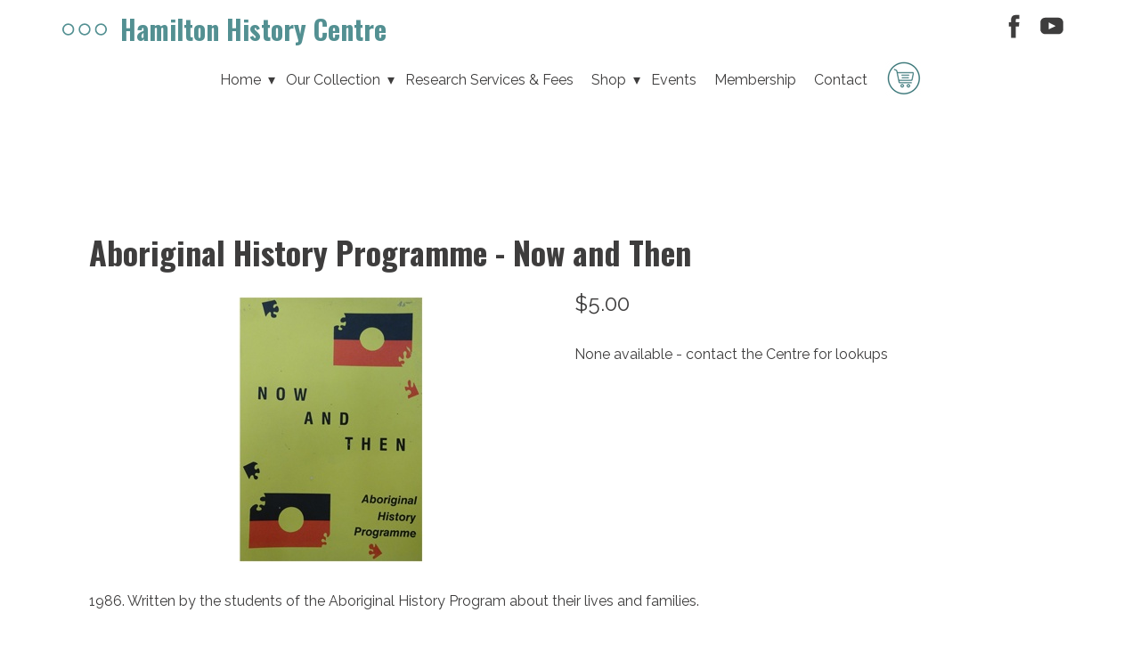

--- FILE ---
content_type: text/html; charset=utf-8
request_url: https://hamiltonhistorycentre.org.au/shop/product/aboroginal-history-programme-now-and-then
body_size: 11021
content:
<!DOCTYPE html>
<html lang="en" lang="en-gb" dir="ltr">
<head>
            <link href="/templates/hamiltonhist20231226/images/favicon.ico" rel="icon" type="image/x-icon" />
        <meta name="viewport" content="width=device-width, initial-scale=1.0" />
    <meta data-intl-tel-input-cdn-path="/templates/hamiltonhist20231226/scripts/intlTelInput/" />
    
    
    <meta charset="utf-8">
	<base href="https://hamiltonhistorycentre.org.au/shop/product/aboroginal-history-programme-now-and-then">
	<meta name="description" content="Hamilton History Centre in Hamilton Victoria - family histories, district information, records, maps and more.">
	<meta name="generator" content="Nicepage 6.2.1, nicepage.com">
	<title>Aboriginal History Programme - Now and Then - Hamilton History Centre</title>
	<link href="/favicon.ico" rel="icon" type="image/vnd.microsoft.icon">
<link href="/media/vendor/fontawesome-free/css/fontawesome.min.css?6.5.1" rel="stylesheet" />
	<link href="/media/com_hikashop/css/hikashop.css?v=502" rel="stylesheet" />
	<link href="/media/com_hikashop/css/frontend_custom.css?t=1704795364" rel="stylesheet" />
	<link href="https://cdn.hikashop.com/shadowbox/shadowbox.css" rel="stylesheet" />
	<link href="/media/com_hikashop/css/vex.css?v=502" rel="stylesheet" />
	<style>
#hikashop_category_information_module_106 div.hikashop_subcontainer,
#hikashop_category_information_module_106 .hikashop_rtop *,#hikashop_category_information_module_106 .hikashop_rbottom * { background:#ffffff; }
#hikashop_category_information_module_106 div.hikashop_subcontainer,
#hikashop_category_information_module_106 div.hikashop_subcontainer span,
#hikashop_category_information_module_106 div.hikashop_container { text-align:center; }
#hikashop_category_information_module_106 div.hikashop_container { margin:10px 10px; }
#hikashop_category_information_module_106 .hikashop_subcontainer { -moz-border-radius: 5px; -webkit-border-radius: 5px; -khtml-border-radius: 5px; border-radius: 5px; }</style>
<script type="application/json" class="joomla-script-options new">{"system.paths":{"root":"","rootFull":"https://hamiltonhistorycentre.org.au/","base":"","baseFull":"https://hamiltonhistorycentre.org.au/"},"csrf.token":"193f3f6a03eb6901c34f77d40bd79771"}</script>
	<script src="/media/system/js/core.min.js?83f2c9"></script>
	<script src="/media/vendor/jquery/js/jquery.min.js?3.7.1"></script>
	<script src="/media/legacy/js/jquery-noconflict.min.js?504da4"></script>
	<script src="/media/vendor/bootstrap/js/alert.min.js?5.3.2" type="module"></script>
	<script src="/media/vendor/bootstrap/js/button.min.js?5.3.2" type="module"></script>
	<script src="/media/vendor/bootstrap/js/carousel.min.js?5.3.2" type="module"></script>
	<script src="/media/vendor/bootstrap/js/collapse.min.js?5.3.2" type="module"></script>
	<script src="/media/vendor/bootstrap/js/dropdown.min.js?5.3.2" type="module"></script>
	<script src="/media/vendor/bootstrap/js/modal.min.js?5.3.2" type="module"></script>
	<script src="/media/vendor/bootstrap/js/offcanvas.min.js?5.3.2" type="module"></script>
	<script src="/media/vendor/bootstrap/js/popover.min.js?5.3.2" type="module"></script>
	<script src="/media/vendor/bootstrap/js/scrollspy.min.js?5.3.2" type="module"></script>
	<script src="/media/vendor/bootstrap/js/tab.min.js?5.3.2" type="module"></script>
	<script src="/media/vendor/bootstrap/js/toast.min.js?5.3.2" type="module"></script>
	<script src="/media/com_hikashop/js/hikashop.js?v=502"></script>
	<script src="https://cdn.hikashop.com/shadowbox/shadowbox.js"></script>
	<script src="/media/com_hikashop/js/vex.min.js?v=502"></script>
	<script src="/plugins/hikashop/cartnotify/media/notify-vex.js"></script>
	<script>
window.hikashopFieldsJs = {
	'reqFieldsComp': {},
	'validFieldsComp': {},
	'regexFieldsComp': {},
	'regexValueFieldsComp': {}
};</script>
	<script>
function hikashopToggleFields(new_value, namekey, field_type, id, prefix) {
	if(!window.hikashop) return false;
	return window.hikashop.toggleField(new_value, namekey, field_type, id, prefix);
}</script>
	<script>
if(!window.localPage) window.localPage = {};
window.localPage.cartRedirect = function(cid,pid,resp){window.location="/checkout/checkout/layout-show";};
window.localPage.wishlistRedirect = function(cid,pid,resp){window.location="/component/hikashop/product/listing";};
</script>
	<script>
try{ Shadowbox.init(); }catch(e){ console.log("Shadowbox not loaded"); }
</script>
	<script>
(function(){window.Oby.registerAjax("hkContentChanged",function(){Shadowbox.clearCache();Shadowbox.setup();});})();
</script>
	<script>
if(window.Oby) {
vex.defaultOptions.className = "vex-theme-default";
vex.dialog.buttons.YES.text = "OK";
window.cartNotifyParams = {"img_url":"\/media\/com_hikashop\/images\/icons\/icon-32-newproduct.png","redirect_url":"\/checkout\/checkout\/layout-show","redirect_delay":"4000","hide_delay":5000,"title":"Product added to the cart","text":"Product successfully added to the cart","wishlist_title":"Product added to the wishlist","wishlist_text":"Product successfully added to the wishlist","list_title":"Products added to the cart","list_text":"Products successfully added to the cart","list_wishlist_title":"Products added to the wishlist","list_wishlist_text":"Products successfully added to the wishlist","err_title":"Product not added to the cart","err_text":"Product not added to the cart","err_wishlist_title":"Product not added to the wishlist","err_wishlist_text":"Product not added to the wishlist"};
window.cartNotifyParams.cart_params = {buttons:[
	{text:"Proceed to checkout",type:"button",className:"vex-dialog-button-primary",click:function proceedClick(){window.top.location="/checkout/checkout/layout-show";}},
	{text:"Continue shopping",type:"submit",className:"vex-dialog-button-primary",click:function continueClick(){if(window.top.vex.closeAll) window.top.vex.closeAll();}}
]};
}
</script>
	<style>
.u-section-1 .u-sheet-1 {
  min-height: 835px;
}
.u-section-1 .u-post-details-1 {
  min-height: 375px;
  margin-top: 60px;
  margin-bottom: -10px;
}
.u-section-1 .u-container-layout-1 {
  padding: 30px;
}
.u-section-1 .u-image-1 {
  height: 486px;
  margin-top: 0;
  margin-bottom: 0;
  margin-left: 0;
}
.u-section-1 .u-text-1 {
  margin-top: 20px;
  margin-bottom: 0;
  margin-left: 0;
}
.u-section-1 .u-metadata-1 {
  margin-top: 30px;
  margin-bottom: 0;
  margin-left: 0;
}
.u-section-1 .u-text-2 {
  margin-bottom: 0;
  margin-top: 20px;
  margin-left: 0;
}
@media (max-width: 1199px) {
  .u-section-1 .u-image-1 {
    margin-left: initial;
  }
}
@media (max-width: 991px) {
  .u-section-1 .u-sheet-1 {
    min-height: 782px;
  }
  .u-section-1 .u-post-details-1 {
    margin-bottom: 60px;
  }
  .u-section-1 .u-image-1 {
    height: 423px;
    margin-left: initial;
  }
}
@media (max-width: 767px) {
  .u-section-1 .u-sheet-1 {
    min-height: 722px;
  }
  .u-section-1 .u-container-layout-1 {
    padding-left: 10px;
    padding-right: 10px;
  }
  .u-section-1 .u-image-1 {
    height: 354px;
    margin-top: 9px;
    margin-left: initial;
  }
}
@media (max-width: 575px) {
  .u-section-1 .u-sheet-1 {
    min-height: 656px;
  }
  .u-section-1 .u-image-1 {
    height: 275px;
    margin-left: initial;
  }
}
</style>
    <meta name="theme-color" content="#539092">
    <link rel="stylesheet" href="/templates/hamiltonhist20231226/css/default.css" media="screen" type="text/css" />
        <link rel="stylesheet" href="/templates/hamiltonhist20231226/css/template.css" media="screen" type="text/css" />
    <link rel="stylesheet" href="/templates/hamiltonhist20231226/css/media.css" id="theme-media-css" media="screen" type="text/css" />
    <link id="u-google-font" rel="stylesheet" href="https://fonts.googleapis.com/css?family=Montserrat:100,100i,200,200i,300,300i,400,400i,500,500i,600,600i,700,700i,800,800i,900,900i|Raleway:100,100i,200,200i,300,300i,400,400i,500,500i,600,600i,700,700i,800,800i,900,900i|Oswald:200,300,400,500,600,700">
    <style>
 .u-header {
  background-image: none;
  min-height: 107px;
}
.u-header .u-icon-1 {
  height: 50px;
  width: 50px;
  background-image: none;
  margin: 8px auto 0 calc(((100% - 1140px) / 2));
}
.u-header .u-social-icons-1 {
  white-space: nowrap;
  height: 32px;
  min-height: 16px;
  width: 74px;
  min-width: 42px;
  margin: -45px calc(((100% - 1140px) / 2) + 13px) 0 auto;
}
.u-header .u-icon-2 {
  height: 100%;
}
.u-header .u-icon-3 {
  height: 100%;
}
.u-header .u-text-1 {
  margin: -30px calc(((100% - 1140px) / 2) + 262px) 0 calc(((100% - 1140px) / 2) + 65px);
}
.u-header .u-btn-1 {
  background-image: none;
  padding: 0;
}
.u-header .u-menu-1 {
  margin: 9px auto 14px;
}
.u-header .u-nav-2 {
  box-shadow: 5px 5px 20px 0 rgba(0,0,0,0.4);
}
.u-header .u-nav-3 {
  font-size: 1.25rem;
}
.u-header .u-nav-4 {
  box-shadow: 5px 5px 20px 0 rgba(0,0,0,0.4);
}
@media (max-width: 1199px) {
  .u-header .u-icon-1 {
    margin-left: calc(((100% - 940px) / 2));
  }
  .u-header .u-text-1 {
    width: 813px;
    margin-top: -30px;
    margin-left: auto;
    margin-right: auto;
  }
}
@media (max-width: 991px) {
  .u-header .u-icon-1 {
    margin-left: calc(((100% - 720px) / 2));
  }
  .u-header .u-text-1 {
    width: auto;
    margin-top: -34px;
    margin-right: calc(((100% - 720px) / 2) + -64px);
    margin-left: calc(((100% - 720px) / 2) + 64px);
  }
  .u-header .u-menu-1 {
    margin-top: 14px;
  }
}
@media (max-width: 767px) {
  .u-header .u-icon-1 {
    margin-left: calc(((100% - 540px) / 2));
  }
  .u-header .u-text-1 {
    margin-top: -34px;
    margin-right: auto;
    margin-left: auto;
  }
}
@media (max-width: 575px) {
  .u-header .u-icon-1 {
    margin-left: calc(((100% - 340px) / 2) + -25px);
  }
  .u-header .u-text-1 {
    margin-right: calc(((100% - 340px) / 2) + -14px);
    margin-left: calc(((100% - 340px) / 2) + 14px);
  }
}
</style>
<style>
.u-footer .u-sheet-1 {
  min-height: 272px;
}
.u-footer .u-layout-wrap-1 {
  margin-top: 0;
  margin-bottom: 0;
}
.u-footer .u-layout-cell-1 {
  min-height: 107px;
}
.u-footer .u-container-layout-1 {
  padding: 20px 30px;
}
.u-footer .u-position-1 {
  margin: 0 auto 0 20px;
}
.u-footer .u-text-1 {
  line-height: 2;
  font-size: 1.25rem;
}
.u-footer .u-text-2 {
  font-size: 0.875rem;
  line-height: 2;
}
.u-footer .u-layout-cell-2 {
  min-height: 107px;
}
.u-footer .u-container-layout-2 {
  padding: 20px 30px;
}
.u-footer .u-position-2 {
  margin: 0 auto 0 20px;
}
.u-footer .u-text-3 {
  line-height: 2;
  font-size: 1.25rem;
}
.u-footer .u-text-4 {
  font-size: 0.875rem;
  line-height: 2;
}
.u-footer .u-layout-cell-3 {
  min-height: 107px;
}
.u-footer .u-container-layout-3 {
  padding: 20px 30px;
}
.u-footer .u-position-3 {
  margin: 0 auto 0 20px;
}
.u-footer .u-text-5 {
  line-height: 2;
  font-size: 1.25rem;
}
.u-footer .u-text-6 {
  font-size: 0.875rem;
  line-height: 2;
}
.u-footer .u-social-icons-1 {
  white-space: nowrap;
  height: 32px;
  min-height: 16px;
  width: 74px;
  min-width: 42px;
  margin: 0 auto 0 20px;
}
.u-footer .u-icon-1 {
  height: 100%;
}
.u-footer .u-icon-2 {
  height: 100%;
}
.u-footer .u-layout-cell-4 {
  min-height: 107px;
}
.u-footer .u-container-layout-4 {
  padding: 30px;
}
.u-footer .u-position-4 {
  min-height: 49px;
  margin: 0 -60px 0 0;
}
.u-footer .u-text-7 {
  font-size: 1.125rem;
  line-height: 2;
}
.u-footer .u-text-8 {
  font-size: 0.875rem;
  line-height: 2;
}
.u-footer .u-layout-cell-5 {
  min-height: 107px;
}
.u-footer .u-container-layout-5 {
  padding: 30px;
}
.u-footer .u-position-5 {
  min-height: 40px;
  margin: 0 10px 0 20px;
}
.u-footer .u-text-9 {
  font-size: 1.125rem;
  line-height: 2;
}
.u-footer .u-text-10 {
  font-size: 0.875rem;
  line-height: 2;
}
.u-footer .u-layout-cell-6 {
  min-height: 107px;
}
.u-footer .u-container-layout-6 {
  padding: 10px;
}
.u-footer .u-position-6 {
  min-height: 48px;
  margin: 20px -20px 0 0;
}
.u-footer .u-text-11 {
  font-size: 1.125rem;
  line-height: 2;
}
.u-footer .u-text-12 {
  font-size: 0.875rem;
  line-height: 2;
}
.u-footer .u-line-1 {
  transform-origin: right center 0px;
  margin: 0 auto 0 0;
}
@media (max-width: 1199px) {
  .u-footer .u-sheet-1 {
    min-height: 100px;
  }
  .u-footer .u-layout-cell-1 {
    min-height: 88px;
  }
  .u-footer .u-position-1 {
    margin-left: auto;
  }
  .u-footer .u-layout-cell-2 {
    min-height: 88px;
  }
  .u-footer .u-position-2 {
    margin-left: auto;
  }
  .u-footer .u-layout-cell-3 {
    min-height: 88px;
  }
  .u-footer .u-position-3 {
    margin-left: auto;
  }
  .u-footer .u-layout-cell-4 {
    min-height: 88px;
  }
  .u-footer .u-position-4 {
    height: auto;
    margin-right: initial;
    margin-left: initial;
  }
  .u-footer .u-layout-cell-5 {
    min-height: 88px;
  }
  .u-footer .u-position-5 {
    margin-right: 0;
    margin-left: 0;
  }
  .u-footer .u-layout-cell-6 {
    min-height: 88px;
  }
  .u-footer .u-position-6 {
    height: auto;
    margin-right: initial;
    margin-left: initial;
  }
  .u-footer .u-line-1 {
    margin-right: initial;
    margin-left: initial;
  }
}
@media (max-width: 991px) {
  .u-footer .u-layout-cell-1 {
    min-height: 100px;
  }
  .u-footer .u-layout-cell-2 {
    min-height: 100px;
  }
  .u-footer .u-layout-cell-3 {
    min-height: 100px;
  }
  .u-footer .u-layout-cell-4 {
    min-height: 100px;
  }
  .u-footer .u-layout-cell-5 {
    min-height: 100px;
  }
  .u-footer .u-layout-cell-6 {
    min-height: 100px;
  }
}
@media (max-width: 767px) {
  .u-footer .u-container-layout-1 {
    padding-left: 10px;
    padding-right: 10px;
  }
  .u-footer .u-container-layout-2 {
    padding-left: 10px;
    padding-right: 10px;
  }
  .u-footer .u-container-layout-3 {
    padding-left: 10px;
    padding-right: 10px;
  }
  .u-footer .u-container-layout-4 {
    padding-left: 10px;
    padding-right: 10px;
  }
  .u-footer .u-container-layout-5 {
    padding-left: 10px;
    padding-right: 10px;
  }
}
@media (max-width: 575px) {
  .u-footer .u-layout-wrap-1 {
    margin-top: 20px;
  }
  .u-footer .u-line-1 {
    margin-top: 20px;
    margin-right: initial;
    margin-left: initial;
  }
}
</style>        <script src="/templates/hamiltonhist20231226/scripts/script.js"></script>
    <script type="application/javascript"> window._npProductsJsonUrl = "https://hamiltonhistorycentre.org.au/index.php?option=com_ajax&format=json&template=hamiltonhist20231226&method=siteproducts";</script>    
        <script type="application/ld+json">
{
	"@context": "http://schema.org",
	"@type": "Organization",
	"name": "Hamilton History Centre",
	"sameAs": [
		"https://facebook.com/Hamilton-History-Centre-Inc-1477242752489632/",
		"https://youtube.com/channel/UCH4ezPDcHanMzKyFvgkOopg",
		"https://facebook.com/Hamilton-History-Centre-Inc-1477242752489632/",
		"https://youtube.com/channel/UCH4ezPDcHanMzKyFvgkOopg"
	],
	"url": "https://hamiltonhistorycentre.org.au/shop/product/aboroginal-history-programme-now-and-then"
}
</script>
                    <link rel="canonical" href="https://hamiltonhistorycentre.org.au/shop/product/aboroginal-history-programme-now-and-then"><meta property="og:site_name" content="Hamilton History Centre"><meta property="og:url" content="https://hamiltonhistorycentre.org.au/shop/product/aboroginal-history-programme-now-and-then"><meta property="og:title" content="Aboriginal History Programme - Now and Then - Hamilton History Centre"><meta property="og:type" content="website"><meta property="og:description" content="Hamilton History Centre in Hamilton Victoria - family histories, district information, records, maps and more.">        
    
    
<script>
    function gdprConfirmed() {
        return true;
    }
    if (gdprConfirmed()) {
    document.write("\
    \
    <!-- Google Analytics -->\
    <gascript async src=\"https://www.googletagmanager.com/gtag/js?id=G-RW9VXMKJJ0\"></gascript>\
    <gascript>\
        window.dataLayer = window.dataLayer || [];\
        function gtag(){dataLayer.push(arguments);}\
        gtag('js', new Date());\
        gtag('config', 'G-RW9VXMKJJ0');\
    </gascript>\
    <!-- End Google Analytics -->\
    ".replace(/gascript/g, 'script'));
    }
    </script></head>
<body class="u-body u-xl-mode">

    <header class="u-align-center-sm u-align-center-xs u-clearfix u-header u-sticky u-sticky-f3f9 u-white u-header" id="sec-fe74">
  <style class="u-sticky-style" data-style-id="f3f9">.u-sticky-fixed.u-sticky-f3f9, .u-body.u-sticky-fixed .u-sticky-f3f9 {
box-shadow: 5px 5px 20px 0 rgba(0,0,0,0.4) !important
}</style><span class="u-icon u-icon-circle u-text-palette-1-base u-icon-1" data-href="https://hamiltonhistorycentre.org.au/"><svg class="u-svg-link" preserveAspectRatio="xMidYMin slice" viewBox="0 0 60 60" style=""><use xmlns:xlink="http://www.w3.org/1999/xlink" xlink:href="#svg-dd1b"></use></svg><svg class="u-svg-content" viewBox="0 0 60 60" x="0px" y="0px" id="svg-dd1b" style="enable-background:new 0 0 60 60;"><g><path d="M8,22c-4.411,0-8,3.589-8,8s3.589,8,8,8s8-3.589,8-8S12.411,22,8,22z M8,36c-3.309,0-6-2.691-6-6s2.691-6,6-6s6,2.691,6,6   S11.309,36,8,36z"></path><path d="M52,22c-4.411,0-8,3.589-8,8s3.589,8,8,8s8-3.589,8-8S56.411,22,52,22z M52,36c-3.309,0-6-2.691-6-6s2.691-6,6-6   s6,2.691,6,6S55.309,36,52,36z"></path><path d="M30,22c-4.411,0-8,3.589-8,8s3.589,8,8,8s8-3.589,8-8S34.411,22,30,22z M30,36c-3.309,0-6-2.691-6-6s2.691-6,6-6   s6,2.691,6,6S33.309,36,30,36z"></path>
</g></svg></span>
  <div class="u-social-icons u-spacing-10 u-social-icons-1">
    <a class="u-social-url" target="_blank" href="https://facebook.com/Hamilton-History-Centre-Inc-1477242752489632/"><span class="u-icon u-icon-circle u-social-facebook u-social-icon u-icon-2"><svg class="u-svg-link" preserveAspectRatio="xMidYMin slice" viewBox="0 0 112.2 112.2" style="width: 32px;"><use xmlns:xlink="http://www.w3.org/1999/xlink" xlink:href="#svg-525a"></use></svg><svg x="0px" y="0px" viewBox="0 0 112.2 112.2" enable-background="new 0 0 112.2 112.2" xml:space="preserve" id="svg-525a" class="u-svg-content"><path d="M75.5,28.8H65.4c-1.5,0-4,0.9-4,4.3v9.4h13.9l-1.5,15.8H61.4v45.1H42.8V58.3h-8.8V42.4h8.8V32.2 c0-7.4,3.4-18.8,18.8-18.8h13.8v15.4H75.5z"></path></svg></span>
    </a>
    <a class="u-social-url" target="_blank" href="https://youtube.com/channel/UCH4ezPDcHanMzKyFvgkOopg"><span class="u-icon u-icon-circle u-social-icon u-social-youtube u-icon-3"><svg class="u-svg-link" preserveAspectRatio="xMidYMin slice" viewBox="0 0 112.2 112.2" style="width: 32px;"><use xmlns:xlink="http://www.w3.org/1999/xlink" xlink:href="#svg-495b"></use></svg><svg x="0px" y="0px" viewBox="0 0 112.2 112.2" enable-background="new 0 0 112.2 112.2" xml:space="preserve" id="svg-495b" class="u-svg-content"><path d="M82.3,24H29.7C19.3,24,11,32.5,11,43v26.7c0,10.5,8.3,19,18.7,19h52.5c10.3,0,18.7-8.5,18.7-19V43 C101,32.5,92.7,24,82.3,24L82.3,24z M69.7,57.6L45.1,69.5c-0.7,0.2-1.4-0.2-1.4-0.8V44.1c0-0.7,0.8-1.3,1.4-0.8l24.6,12.6 C70.4,56.2,70.4,57.3,69.7,57.6L69.7,57.6z"></path></svg></span>
    </a>
  </div>
  <h2 class="u-headline u-text u-text-1">
    <a class="u-active-none u-border-none u-btn u-button-link u-button-style u-hover-none u-none u-text-palette-1-base u-btn-1" data-href="https://hamiltonhistorycentre.org.au/" href="/"> Hamilton History Centre   </a>
  </h2>
  	<nav class="u-dropdown-icon u-menu u-menu-dropdown u-offcanvas-shift u-menu-1" data-responsive-from="LG">
    <div class="menu-collapse">
      <a class="u-button-style u-custom-left-right-menu-spacing u-nav-link" href="#" style="padding: 4px 22px; font-size: calc(1em + 8px);">
        <svg class="u-svg-link" viewBox="0 0 24 24"><use xmlns:xlink="http://www.w3.org/1999/xlink" xlink:href="#menu-hamburger"></use></svg>
        <svg class="u-svg-content" version="1.1" id="menu-hamburger" viewBox="0 0 16 16" x="0px" y="0px" xmlns:xlink="http://www.w3.org/1999/xlink" xmlns="http://www.w3.org/2000/svg"><g><rect y="1" width="16" height="2"></rect><rect y="7" width="16" height="2"></rect><rect y="13" width="16" height="2"></rect>
</g></svg>
      </a>
    </div>
    <div class="u-custom-menu u-nav-container">
      <ul class="u-nav u-unstyled">
            <li class="u-nav-item item-890 default deeper parent"><a class="u-button-style u-nav-link  " style="padding: 8px 10px;" href="/"><span>Home</span></a><div class="u-nav-popup"><ul class="u-h-spacing-20 u-nav u-unstyled u-v-spacing-10 u-nav-2"><li class="u-nav-item item-891"><a class="u-button-style u-nav-link u-white  " href="/home/about"><span>About</span></a></li></ul></div></li><li class="u-nav-item item-892 deeper parent"><a class="u-button-style u-nav-link  " style="padding: 8px 10px;" href="/our-collection"><span>Our Collection</span></a><div class="u-nav-popup"><ul class="u-h-spacing-20 u-nav u-unstyled u-v-spacing-10 u-nav-2"><li class="u-nav-item item-893"><a class="u-button-style u-nav-link u-white  " href="/our-collection/2023-08-12-10-39-36"><span>Our Collection</span></a></li><li class="u-nav-item item-894"><a class="u-button-style u-nav-link u-white  " href="/our-collection/family-histories"><span>Family Histories</span></a></li><li class="u-nav-item item-895"><a class="u-button-style u-nav-link u-white  " href="/our-collection/registers"><span>Registers</span></a></li></ul></div></li><li class="u-nav-item item-896"><a class="u-button-style u-nav-link  " style="padding: 8px 10px;" href="/research-services-fees"><span>Research Services &amp; Fees</span></a></li><li class="u-nav-item item-897 current active deeper parent"><a class="u-button-style u-nav-link  active" style="padding: 8px 10px;" href="/shop"><span>Shop</span></a><div class="u-nav-popup"><ul class="u-h-spacing-20 u-nav u-unstyled u-v-spacing-10 u-nav-2"><li class="u-nav-item item-898"><a class="u-button-style u-nav-link u-white  " href="/shop/books"><span>Books</span></a></li><li class="u-nav-item item-899"><a class="u-button-style u-nav-link u-white  " href="/shop/memberships"><span>Memberships</span></a></li><li class="u-nav-item item-900"><a class="u-button-style u-nav-link u-white  " href="/shop/research-services"><span>Research services</span></a></li></ul></div></li><li class="u-nav-item item-901"><a class="u-button-style u-nav-link  " style="padding: 8px 10px;" href="/events"><span>Events</span></a></li><li class="u-nav-item item-902"><a class="u-button-style u-nav-link  " style="padding: 8px 10px;" href="/membership"><span>Membership</span></a></li><li class="u-nav-item item-903"><a class="u-button-style u-nav-link  " style="padding: 8px 10px;" href="/contact"><span>Contact</span></a></li><li class="u-nav-item item-904"><a class="u-button-style u-nav-link  " style="padding: 8px 10px;" href="/checkout/checkout/layout-show"><img src="/images/nicepage-images/cart.jpg" alt="Checkout" /></a></li></ul>
    </div>
    <div class="u-custom-menu u-nav-container-collapse">
      <div class="u-black u-container-style u-inner-container-layout u-opacity u-opacity-95 u-sidenav">
        <div class="u-inner-container-layout u-sidenav-overflow">
          <div class="u-menu-close"></div>
          <ul class="u-align-center u-nav u-popupmenu-items u-unstyled u-nav-3">
            <li class="u-nav-item item-890 default deeper parent"><a class="u-button-style u-nav-link  " href="/"><span>Home</span></a><div class="u-nav-popup"><ul class="u-h-spacing-20 u-nav u-unstyled u-v-spacing-10 u-nav-4"><li class="u-nav-item item-891"><a class="u-button-style u-nav-link  " href="/home/about"><span>About</span></a></li></ul></div></li><li class="u-nav-item item-892 deeper parent"><a class="u-button-style u-nav-link  " href="/our-collection"><span>Our Collection</span></a><div class="u-nav-popup"><ul class="u-h-spacing-20 u-nav u-unstyled u-v-spacing-10 u-nav-4"><li class="u-nav-item item-893"><a class="u-button-style u-nav-link  " href="/our-collection/2023-08-12-10-39-36"><span>Our Collection</span></a></li><li class="u-nav-item item-894"><a class="u-button-style u-nav-link  " href="/our-collection/family-histories"><span>Family Histories</span></a></li><li class="u-nav-item item-895"><a class="u-button-style u-nav-link  " href="/our-collection/registers"><span>Registers</span></a></li></ul></div></li><li class="u-nav-item item-896"><a class="u-button-style u-nav-link  " href="/research-services-fees"><span>Research Services &amp; Fees</span></a></li><li class="u-nav-item item-897 current active deeper parent"><a class="u-button-style u-nav-link  active" href="/shop"><span>Shop</span></a><div class="u-nav-popup"><ul class="u-h-spacing-20 u-nav u-unstyled u-v-spacing-10 u-nav-4"><li class="u-nav-item item-898"><a class="u-button-style u-nav-link  " href="/shop/books"><span>Books</span></a></li><li class="u-nav-item item-899"><a class="u-button-style u-nav-link  " href="/shop/memberships"><span>Memberships</span></a></li><li class="u-nav-item item-900"><a class="u-button-style u-nav-link  " href="/shop/research-services"><span>Research services</span></a></li></ul></div></li><li class="u-nav-item item-901"><a class="u-button-style u-nav-link  " href="/events"><span>Events</span></a></li><li class="u-nav-item item-902"><a class="u-button-style u-nav-link  " href="/membership"><span>Membership</span></a></li><li class="u-nav-item item-903"><a class="u-button-style u-nav-link  " href="/contact"><span>Contact</span></a></li><li class="u-nav-item item-904"><a class="u-button-style u-nav-link  " href="/checkout/checkout/layout-show"><img src="/images/nicepage-images/cart.jpg" alt="Checkout" /></a></li></ul>
        </div>
      </div>
      <div class="u-black u-menu-overlay u-opacity u-opacity-70"></div>
    </div>
  </nav>
</header>
    <div class="u-page-root"><section class="u-align-center u-clearfix u-section-1" id="sec-d781">
  <div class="u-clearfix u-sheet u-valign-middle-md u-valign-middle-sm u-valign-middle-xs u-sheet-1"><!--post_details--><!--post_details_options_json--><!--{"source":""}--><!--/post_details_options_json--><!--blog_post-->
    <div class="u-container-style u-expanded-width u-post-details u-post-details-1">
      <div class="u-container-layout u-valign-middle u-container-layout-1"><!--blog_post_image-->
        <!--/blog_post_image--><!--blog_post_header-->
        <!--/blog_post_header--><!--blog_post_metadata-->
        <!--/blog_post_metadata--><!--blog_post_content-->
        <div class="u-align-justify u-blog-control u-post-content u-text u-text-2"><div id="system-message-container">
	</div>
<div itemscope itemtype="https://schema.org/Product" id="hikashop_product_Aboriginal_History_Programme_Now_and_Then_page" class="hikashop_product_page hikashop_product_of_category_12 hikashop_product_show_default">
	<div class='clear_both'></div>
<script type="text/javascript">
function hikashop_product_form_check() {
	var d = document, el = d.getElementById('hikashop_product_quantity_main');
	if(!el)
		return true;
	var inputs = el.getElementsByTagName('input');
	if(inputs && inputs.length > 0)
		return true;
	var links = el.getElementsByTagName('a');
	if(links && links.length > 0)
		return true;
	return false;
}
</script>
	<form action="/component/hikashop/product/updatecart" method="post" name="hikashop_product_form" onsubmit="return hikashop_product_form_check();" enctype="multipart/form-data">
<div id="hikashop_product_top_part" class="hikashop_product_top_part">
<!-- TOP BEGIN EXTRA DATA -->
<!-- EO TOP BEGIN EXTRA DATA -->
	<h1>
<!-- NAME -->
		<span id="hikashop_product_name_main" class="hikashop_product_name_main" itemprop="name">Aboriginal History Programme - Now and Then</span>
<!-- EO NAME -->
<!-- CODE -->
<!-- EO CODE -->
		<meta itemprop="sku" content="Aboriginal_History_Programme_Now_and_Then">
		<meta itemprop="productID" content="Aboriginal_History_Programme_Now_and_Then">
	</h1>
<!-- TOP END EXTRA DATA -->
<!-- EO TOP END EXTRA DATA -->
<!-- SOCIAL NETWORKS -->
<!-- EO SOCIAL NETWORKS -->
</div>

<div class="hk-row-fluid">
	<div id="hikashop_product_left_part" class="hikashop_product_left_part hkc-md-6">
<!-- LEFT BEGIN EXTRA DATA -->
<!-- EO LEFT BEGIN EXTRA DATA -->
<!-- IMAGE -->
<div id="hikashop_product_image_main" class="hikashop_global_image_div" style="">
<!-- MAIN IMAGE -->
	<div id="hikashop_main_image_div" class="hikashop_main_image_div">
		<div class="hikashop_product_main_image_thumb hikashop_img_mode_classic" id="hikashop_image_main_thumb_div"  >
			<div style="text-align:center;clear:both;" class="hikashop_product_main_image">
				<div style="position:relative;text-align:center;clear:both;margin: auto;" class="hikashop_product_main_image_subdiv">
<a title="Aboriginal History Programme - Now and Then" rel="shadowbox" href="/images/com_hikashop/upload/now-and-then.jpg"><img id="hikashop_main_image" style="margin-top:10px;margin-bottom:10px;display:inline-block;vertical-align:middle" title="Aboriginal History Programme - Now and Then" alt="now-and-then" src="/images/com_hikashop/upload/thumbnails/300x300f/now-and-then.jpg"/></a>	
				</div>
			</div>
		</div>
		<meta itemprop="image" content="https://hamiltonhistorycentre.org.au/images/com_hikashop/upload/now-and-then.jpg"/>
	</div>
<!-- EO MAIN IMAGE -->
<!-- THUMBNAILS -->
	<div id="hikashop_small_image_div" class="hikashop_small_image_div">
	</div>
<!-- EO THUMBNAILS -->
</div>
<script type="text/javascript">
if(!window.localPage)
	window.localPage = {};
if(!window.localPage.images)
	window.localPage.images = {};
window.localPage.changeImage = function(el, id, url, width, height, title, alt, ref) {
	var d = document, target = d.getElementById(id), w = window, o = window.Oby;
	if(!target) return false;
	target.src = url;
	target.width = width;
	target.height = height;
	target.title = title;
	target.alt = alt;

	var target_src = d.getElementById(id+'_src');
	if(target_src) {
		target_src.srcset = url;
	}
	var target_webp = d.getElementById(id+'_webp');
	if(el.firstChild.tagName == 'picture') {
		if(target_webp) {
			target_webp.srcset = url.substr(0, url.lastIndexOf(".")) + '.webp';
		}
	} else if(target_webp) {
		target_webp.remove();
	}

	var thumb_img = null, thumbs_div = d.getElementById('hikashop_small_image_div');
	if(thumbs_div) {
		thumbs_img = thumbs_div.getElementsByTagName('img');
		if(thumbs_img) {
			for(var i = thumbs_img.length - 1; i >= 0; i--) {
				o.removeClass(thumbs_img[i], 'hikashop_child_image_active');
			}
		}
	}
	thumb_img = el.getElementsByTagName('img');
	if(thumb_img) {
		for(var i = thumb_img.length - 1; i >= 0; i--) {
			o.addClass(thumb_img[i], 'hikashop_child_image_active');
		}
	}

	window.localPage.images[id] = el;

	var active_thumb = document.querySelector('.hikashop_active_thumbnail');

	var curr_prev = document.querySelector('.hikashop_slide_prev_active');
	var curr_next = document.querySelector('.hikashop_slide_next_active');
	var next_prev = document.querySelector('#'+id+'_prev_'+ref);
	var next_next = document.querySelector('#'+id+'_next_'+ref);

	curr_prev.classList.remove('hikashop_slide_prev_active');
	curr_next.classList.remove('hikashop_slide_next_active');
	next_prev.classList.add('hikashop_slide_prev_active');
	next_next.classList.add('hikashop_slide_next_active');

	active_thumb.classList.remove("hikashop_active_thumbnail");
	el.classList.add("hikashop_active_thumbnail");

		return false;
};
window.localPage.openImage = function(id, variant_name, e) {
	if(!variant_name) variant_name = '';
	if(!window.localPage.images[id])
		window.localPage.images[id] = document.getElementById('hikashop_first_thumbnail' + variant_name);

	e = e || window.event;
	e.stopPropagation();
	e.cancelBubble = true;
	window.Oby.cancelEvent(e);
	window.localPage.images[id].click();
	return false;
};
function onMouseOverTrigger(a) {
	var element = document.querySelector('.hikashop_thumbnail_'+a);
	element.onmouseover();
}


document.addEventListener('touchstart', handleTouchStart, false);
document.addEventListener('touchmove', handleTouchMove, false);

var xDown = null;
var yDown = null;

function getTouches(evt) {
	return evt.touches || evt.originalEvent.touches;
}
function handleTouchStart(evt) {
	const firstTouch = getTouches(evt)[0];
	xDown = firstTouch.clientX;
	yDown = firstTouch.clientY;
}
function handleTouchMove(evt) {
	if ( ! xDown || ! yDown ) {
		return;
	}
	var xUp = evt.touches[0].clientX;
	var yUp = evt.touches[0].clientY;
	var xDiff = xDown - xUp;
	var yDiff = yDown - yUp;
	if ( Math.abs( xDiff ) > Math.abs( yDiff ) ) {
		if ( xDiff > 0 ) {

			var next = document.querySelector('.hikashop_slide_next_active');
			if (next) {
				next.onclick();
			}
		} else {

			var prev = document.querySelector('.hikashop_slide_prev_active');
			if (prev) {
				prev.onclick();
			}
		}
	}

	xDown = null;
	yDown = null;
}
</script>
<!-- EO IMAGE -->
<!-- LEFT END EXTRA DATA -->
<!-- EO LEFT END EXTRA DATA -->
	</div>

	<div id="hikashop_product_right_part" class="hikashop_product_right_part hkc-md-6">
<!-- RIGHT BEGIN EXTRA DATA -->
<!-- EO RIGHT BEGIN EXTRA DATA -->
<!-- VOTE -->
		<div id="hikashop_product_vote_mini" class="hikashop_product_vote_mini"></div>
<!-- EO VOTE -->
<!-- PRICE -->
		<span id="hikashop_product_price_main" class="hikashop_product_price_main" itemprop="offers" itemscope itemtype="https://schema.org/Offer">
	<span class="hikashop_product_price_full"><span class="hikashop_product_price hikashop_product_price_0">$5.00</span> <span class="hikashop_product_price_per_unit"> </span></span>
	<meta itemprop="price" content="5" />
			<meta itemprop="availability" content="https://schema.org/OutOfstock" />
			<meta itemprop="priceCurrency" content="AUD" />
		</span>
<!-- EO PRICE -->
<!-- RIGHT MIDDLE EXTRA DATA -->
<!-- EO RIGHT MIDDLE EXTRA DATA -->
<!-- DIMENSIONS -->
<!-- WEIGHT -->
<!-- EO WEIGHT -->
<!-- WIDTH -->
<!-- EO WIDTH -->
<!-- LENGTH -->
<!-- LENGTH -->
<!-- HEIGHT -->
<!-- EO HEIGHT -->
<!-- BRAND -->
<!-- EO BRAND -->
<!-- EO DIMENSIONS -->
		<br />
<!-- CHARACTERISTICS -->
		<br />
<!-- EO CHARACTERISTICS -->
<!-- OPTIONS -->
<!-- EO OPTIONS -->
<!-- CUSTOM ITEM FIELDS -->
<!-- EO CUSTOM ITEM FIELDS -->
<!-- PRICE WITH OPTIONS -->
		<span id="hikashop_product_price_with_options_main" class="hikashop_product_price_with_options_main">
		</span>
<!-- EO PRICE WITH OPTIONS -->
<!-- ADD TO CART BUTTON -->
		<div id="hikashop_product_quantity_main" class="hikashop_product_quantity_main"><!-- SALE END MESSAGE -->
<!-- EO SALE END MESSAGE -->
<!-- SALE START MESSAGE -->
<!-- EO SALE START MESSAGE -->
<!-- STOCK MESSAGE -->
<span class="hikashop_product_stock_count hikashop_product_no_stock">
None available - contact the Centre for lookups<br /></span>
<!-- EO STOCK MESSAGE -->
<!-- WAITLIST BUTTON -->
<!-- EO WAITLIST BUTTON -->
<!-- QUANTITY INPUT -->
<!-- EO QUANTITY INPUT -->
<!-- ADD TO CART BUTTON -->
<!-- EO ADD TO CART BUTTON -->
<!-- WISHLIST BUTTON -->
<!-- EO WISHLIST BUTTON -->
</div>
		<div id="hikashop_product_quantity_alt" class="hikashop_product_quantity_main_alt" style="display:none;">
			The add to cart button will appear once you select the values above		</div>
<!-- EO ADD TO CART BUTTON -->
<!-- CONTACT US BUTTON -->
		<div id="hikashop_product_contact_main" class="hikashop_product_contact_main">		</div>
<!-- EO CONTACT US BUTTON -->
<!-- CUSTOM PRODUCT FIELDS -->
<!-- EO CUSTOM PRODUCT FIELDS -->
<!-- TAGS -->
<div id="hikashop_product_tags_main" class="hikashop_product_tags"></div>
<!-- EO TAGS -->
<!-- RIGHT END EXTRA DATA -->
<!-- EO RIGHT END EXTRA DATA -->
<span id="hikashop_product_id_main" class="hikashop_product_id_main">
	<input type="hidden" name="product_id" value="72" />
</span>
</div>
</div>
<!-- END GRID -->
<div id="hikashop_product_bottom_part" class="hikashop_product_bottom_part">
<!-- BOTTOM BEGIN EXTRA DATA -->
<!-- EO BOTTOM BEGIN EXTRA DATA -->
<!-- DESCRIPTION -->
	<div id="hikashop_product_description_main" class="hikashop_product_description_main" itemprop="description"><p>1986. Written by the students of the Aboriginal History Program about their lives and families.</p></div>
<!-- EO DESCRIPTION -->
<!-- MANUFACTURER URL -->
	<span id="hikashop_product_url_main" class="hikashop_product_url_main"></span>
<!-- EO MANUFACTURER URL -->
<!-- FILES -->
<div id="hikashop_product_files_main" class="hikashop_product_files_main">
</div>
<!-- EO FILES -->
<!-- BOTTOM MIDDLE EXTRA DATA -->
<!-- EO BOTTOM MIDDLE EXTRA DATA -->
<!-- BOTTOM END EXTRA DATA -->
<!-- EO BOTTOM END EXTRA DATA -->
</div>
		<input type="hidden" name="cart_type" id="type" value="cart"/>
		<input type="hidden" name="add" value="1"/>
		<input type="hidden" name="ctrl" value="product"/>
		<input type="hidden" name="task" value="updatecart"/>
		<input type="hidden" name="return_url" value="L3Nob3AvY2hlY2tvdXQ%3D"/>
	</form>
	<div class="hikashop_submodules" id="hikashop_submodules" style="clear:both">
<div id="hikashop_module_106" class="hikashop_module ">
<div id="hikashop_category_information_module_106" class="hikashop_category_information hikashop_products_listing_main hikashop_product_listing_2 hika_j4 filter_refresh_div" data-refresh-class="hikashop_checkout_loading" data-refresh-url="https://hamiltonhistorycentre.org.au/shop/product/aboroginal-history-programme-now-and-then?tmpl=raw&filter=1" data-use-url="1">
		<div class="hikashop_checkout_loading_elem"></div>
		<div class="hikashop_checkout_loading_spinner"></div>
<!-- BOTTOM EXTRA DATA -->
<!-- EO BOTTOM EXTRA DATA -->
	</div></div>
	</div>
	<div class="hikashop_external_comments" id="hikashop_external_comments" style="clear:both">
	</div>
</div>
<!--  HikaShop Component powered by http://www.hikashop.com -->
		<!-- version Business : 5.0.2 [2312221128] --></div><!--/blog_post_content-->
      </div>
    </div><!--/blog_post--><!--/post_details-->
  </div>
</section></div>    <footer class="u-clearfix u-footer u-grey-80" id="sec-b06a">
  <div class="u-clearfix u-sheet u-sheet-1">
    <div class="u-clearfix u-expanded-width u-gutter-0 u-layout-wrap u-layout-wrap-1">
      <div class="u-gutter-0 u-layout">
        <div class="u-layout-col">
          <div class="u-size-30">
            <div class="u-layout-row">
              <div class="u-align-left u-container-style u-layout-cell u-left-cell u-size-20 u-layout-cell-1">
                <div class="u-container-layout u-container-layout-1"><!--position-->
                  <div data-position="NPfooter1" class="u-position u-position-1"><!--block-->
                                <div class="u-block">
                      <div class="u-block-container u-clearfix"><!--block_header-->
                        <h5 class="u-block-header u-text u-text-1">Information</h5><!--/block_header--><!--block_content-->
                        <div class="u-block-content u-text u-text-2">
<div id="mod-custom93" class="mod-custom custom">
    <ul>
<li><a href="/component/content/article/4-about?Itemid=126">About us</a></li>
<li><a href="/component/content/article/5-contact?Itemid=131">Contact us</a></li>
</ul></div>
</div><!--/block_content-->
                      </div>
                    </div>
            <!--/block-->
                  </div><!--/position-->
                </div>
              </div>
              <div class="u-align-left u-container-style u-layout-cell u-size-20 u-layout-cell-2">
                <div class="u-container-layout u-container-layout-2"><!--position-->
                  <div data-position="NPfooter2" class="u-position u-position-2"><!--block-->
                                <div class="u-block">
                      <div class="u-block-container u-clearfix"><!--block_header-->
                        <h5 class="u-block-header u-text u-text-3">Services</h5><!--/block_header--><!--block_content-->
                        <div class="u-block-content u-text u-text-4">
<div id="mod-custom94" class="mod-custom custom">
    <ul>
<li><a href="/component/content/article/2-our-collection?Itemid=128">Library resources</a></li>
<li><a href="/component/content/article/3-research-services-and-fees?Itemid=127">Research services</a></li>
<li><a href="/research-services-and-fees#sec-8ea1">Fees</a></li>
<li><a href="/component/content/article/12-membership-and-volunteers?Itemid=140">Membership</a></li>
</ul></div>
</div><!--/block_content-->
                      </div>
                    </div>
            <!--/block-->
                  </div><!--/position-->
                </div>
              </div>
              <div class="u-align-left u-container-style u-layout-cell u-right-cell u-size-20 u-layout-cell-3">
                <div class="u-container-layout u-container-layout-3"><!--position-->
                  <div data-position="NPfooter3" class="u-position u-position-3"><!--block-->
                                <div class="u-block">
                      <div class="u-block-container u-clearfix"><!--block_header-->
                        <!--/block_header--><!--block_content-->
                        <div class="u-block-content u-text u-text-6">
<div id="mod-custom95" class="mod-custom custom">
    <p>Copyright&nbsp;© All rights reserved.</p></div>
</div><!--/block_content-->
                      </div>
                    </div>
            <!--/block-->
                  </div><!--/position-->
                  <div class="u-social-icons u-spacing-10 u-social-icons-1">
                    <a class="u-social-url" target="_blank" href="https://facebook.com/Hamilton-History-Centre-Inc-1477242752489632/"><span class="u-icon u-icon-circle u-social-facebook u-social-icon u-icon-1"><svg class="u-svg-link" preserveAspectRatio="xMidYMin slice" viewBox="0 0 112 112" style=""><use xmlns:xlink="http://www.w3.org/1999/xlink" xlink:href="#svg-738b"></use></svg><svg x="0px" y="0px" viewBox="0 0 112 112" id="svg-738b" class="u-svg-content"><path d="M75.5,28.8H65.4c-1.5,0-4,0.9-4,4.3v9.4h13.9l-1.5,15.8H61.4v45.1H42.8V58.3h-8.8V42.4h8.8V32.2 c0-7.4,3.4-18.8,18.8-18.8h13.8v15.4H75.5z"></path></svg></span>
                    </a>
                    <a class="u-social-url" target="_blank" href="https://youtube.com/channel/UCH4ezPDcHanMzKyFvgkOopg"><span class="u-icon u-icon-circle u-social-icon u-social-youtube u-icon-2"><svg class="u-svg-link" preserveAspectRatio="xMidYMin slice" viewBox="0 0 112 112" style=""><use xmlns:xlink="http://www.w3.org/1999/xlink" xlink:href="#svg-01ad"></use></svg><svg x="0px" y="0px" viewBox="0 0 112 112" id="svg-01ad" class="u-svg-content"><path d="M82.3,24H29.7C19.3,24,11,32.5,11,43v26.7c0,10.5,8.3,19,18.7,19h52.5c10.3,0,18.7-8.5,18.7-19V43 C101,32.5,92.7,24,82.3,24L82.3,24z M69.7,57.6L45.1,69.5c-0.7,0.2-1.4-0.2-1.4-0.8V44.1c0-0.7,0.8-1.3,1.4-0.8l24.6,12.6 C70.4,56.2,70.4,57.3,69.7,57.6L69.7,57.6z"></path></svg></span>
                    </a>
                  </div>
                </div>
              </div>
            </div>
          </div>
          <div class="u-size-30">
            <div class="u-layout-row">
              <div class="u-container-style u-layout-cell u-left-cell u-size-20 u-layout-cell-4">
                <div class="u-container-layout u-valign-top u-container-layout-4"><!--position-->
                  <div data-position="NPfooter4" class="u-expanded-width u-position u-position-4"><!--block-->
                                <div class="u-block">
                      <div class="u-block-container u-clearfix"><!--block_header-->
                        <!--/block_header--><!--block_content-->
                        <div class="u-block-content u-text u-text-8">
<div id="mod-custom96" class="mod-custom custom">
    <table style="float: left;">
<tbody>
<tr>
<td>Site by&nbsp;</td>
<td><a href="https://westcountrycreative.com.au/" target="_blank" rel="noopener"><img style="float: left;" src="/images/nicepage-images/WCC-logo-icon.png" alt="WCC logo" width="25" height="24" /></a></td>
</tr>
</tbody>
</table>
<p>&nbsp;</p></div>
</div><!--/block_content-->
                      </div>
                    </div>
            <!--/block-->
                  </div><!--/position-->
                </div>
              </div>
              <div class="u-container-style u-hidden-md u-hidden-sm u-hidden-xs u-layout-cell u-size-20 u-layout-cell-5">
                <div class="u-container-layout u-container-layout-5"><!--position-->
                  <div class="hidden-position" style="display:none"></div><!--/position-->
                </div>
              </div>
              <div class="u-container-style u-layout-cell u-right-cell u-size-20 u-layout-cell-6">
                <div class="u-container-layout u-container-layout-6"><!--position-->
                  <div data-position="NPfooter6" class="u-expanded-width u-position u-position-6"><!--block-->
                                <div class="u-block">
                      <div class="u-block-container u-clearfix"><!--block_header-->
                        <!--/block_header--><!--block_content-->
                        <div class="u-block-content u-text u-text-12">
<div id="mod-custom97" class="mod-custom custom">
    <p>Hamilton History Centre, Hamilton Victoria</p></div>
</div><!--/block_content-->
                      </div>
                    </div>
            <!--/block-->
                  </div><!--/position-->
                </div>
              </div>
            </div>
          </div>
        </div>
      </div>
    </div>
    <div class="u-border-1 u-border-white u-expanded-width u-line u-line-horizontal u-opacity u-opacity-50 u-line-1"></div>
  </div>
</footer>
    

</body>
</html>
